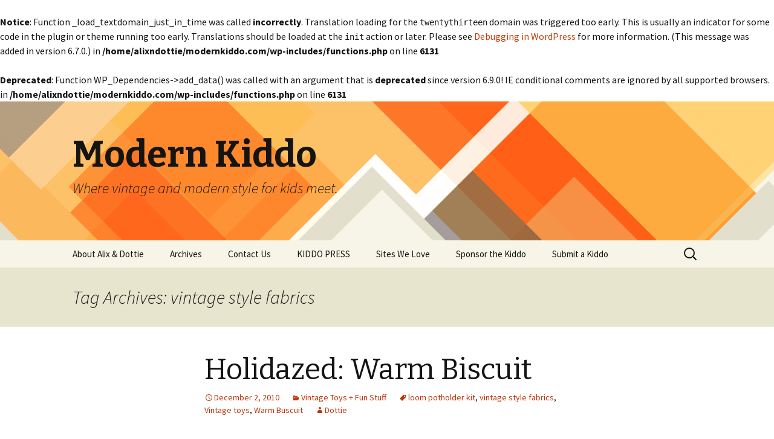

--- FILE ---
content_type: text/html; charset=UTF-8
request_url: http://modernkiddo.com/tag/vintage-style-fabrics/
body_size: 9944
content:
<br />
<b>Notice</b>:  Function _load_textdomain_just_in_time was called <strong>incorrectly</strong>. Translation loading for the <code>twentythirteen</code> domain was triggered too early. This is usually an indicator for some code in the plugin or theme running too early. Translations should be loaded at the <code>init</code> action or later. Please see <a href="https://developer.wordpress.org/advanced-administration/debug/debug-wordpress/">Debugging in WordPress</a> for more information. (This message was added in version 6.7.0.) in <b>/home/alixndottie/modernkiddo.com/wp-includes/functions.php</b> on line <b>6131</b><br />
<!DOCTYPE html>
<!--[if IE 7]>
<html class="ie ie7" lang="en-US">
<![endif]-->
<!--[if IE 8]>
<html class="ie ie8" lang="en-US">
<![endif]-->
<!--[if !(IE 7) & !(IE 8)]><!-->
<html lang="en-US">
<!--<![endif]-->
<head>
	<meta charset="UTF-8">
	<meta name="viewport" content="width=device-width">
	<title>vintage style fabrics | Modern Kiddo</title>
	<link rel="profile" href="https://gmpg.org/xfn/11">
	<link rel="pingback" href="http://modernkiddo.com/xmlrpc.php">
	<!--[if lt IE 9]>
	<script src="http://modernkiddo.com/wp-content/themes/twentythirteen/js/html5.js?ver=3.7.0"></script>
	<![endif]-->
	<br />
<b>Deprecated</b>:  Function WP_Dependencies-&gt;add_data() was called with an argument that is <strong>deprecated</strong> since version 6.9.0! IE conditional comments are ignored by all supported browsers. in <b>/home/alixndottie/modernkiddo.com/wp-includes/functions.php</b> on line <b>6131</b><br />
<meta name='robots' content='max-image-preview:large' />
<link rel='dns-prefetch' href='//fonts.googleapis.com' />
<link href='https://fonts.gstatic.com' crossorigin rel='preconnect' />
<link rel="alternate" type="application/rss+xml" title="Modern Kiddo &raquo; Feed" href="http://modernkiddo.com/feed/" />
<link rel="alternate" type="application/rss+xml" title="Modern Kiddo &raquo; Comments Feed" href="http://modernkiddo.com/comments/feed/" />
<link rel="alternate" type="application/rss+xml" title="Modern Kiddo &raquo; vintage style fabrics Tag Feed" href="http://modernkiddo.com/tag/vintage-style-fabrics/feed/" />
<style id='wp-img-auto-sizes-contain-inline-css'>
img:is([sizes=auto i],[sizes^="auto," i]){contain-intrinsic-size:3000px 1500px}
/*# sourceURL=wp-img-auto-sizes-contain-inline-css */
</style>
<style id='wp-emoji-styles-inline-css'>

	img.wp-smiley, img.emoji {
		display: inline !important;
		border: none !important;
		box-shadow: none !important;
		height: 1em !important;
		width: 1em !important;
		margin: 0 0.07em !important;
		vertical-align: -0.1em !important;
		background: none !important;
		padding: 0 !important;
	}
/*# sourceURL=wp-emoji-styles-inline-css */
</style>
<style id='wp-block-library-inline-css'>
:root{--wp-block-synced-color:#7a00df;--wp-block-synced-color--rgb:122,0,223;--wp-bound-block-color:var(--wp-block-synced-color);--wp-editor-canvas-background:#ddd;--wp-admin-theme-color:#007cba;--wp-admin-theme-color--rgb:0,124,186;--wp-admin-theme-color-darker-10:#006ba1;--wp-admin-theme-color-darker-10--rgb:0,107,160.5;--wp-admin-theme-color-darker-20:#005a87;--wp-admin-theme-color-darker-20--rgb:0,90,135;--wp-admin-border-width-focus:2px}@media (min-resolution:192dpi){:root{--wp-admin-border-width-focus:1.5px}}.wp-element-button{cursor:pointer}:root .has-very-light-gray-background-color{background-color:#eee}:root .has-very-dark-gray-background-color{background-color:#313131}:root .has-very-light-gray-color{color:#eee}:root .has-very-dark-gray-color{color:#313131}:root .has-vivid-green-cyan-to-vivid-cyan-blue-gradient-background{background:linear-gradient(135deg,#00d084,#0693e3)}:root .has-purple-crush-gradient-background{background:linear-gradient(135deg,#34e2e4,#4721fb 50%,#ab1dfe)}:root .has-hazy-dawn-gradient-background{background:linear-gradient(135deg,#faaca8,#dad0ec)}:root .has-subdued-olive-gradient-background{background:linear-gradient(135deg,#fafae1,#67a671)}:root .has-atomic-cream-gradient-background{background:linear-gradient(135deg,#fdd79a,#004a59)}:root .has-nightshade-gradient-background{background:linear-gradient(135deg,#330968,#31cdcf)}:root .has-midnight-gradient-background{background:linear-gradient(135deg,#020381,#2874fc)}:root{--wp--preset--font-size--normal:16px;--wp--preset--font-size--huge:42px}.has-regular-font-size{font-size:1em}.has-larger-font-size{font-size:2.625em}.has-normal-font-size{font-size:var(--wp--preset--font-size--normal)}.has-huge-font-size{font-size:var(--wp--preset--font-size--huge)}.has-text-align-center{text-align:center}.has-text-align-left{text-align:left}.has-text-align-right{text-align:right}.has-fit-text{white-space:nowrap!important}#end-resizable-editor-section{display:none}.aligncenter{clear:both}.items-justified-left{justify-content:flex-start}.items-justified-center{justify-content:center}.items-justified-right{justify-content:flex-end}.items-justified-space-between{justify-content:space-between}.screen-reader-text{border:0;clip-path:inset(50%);height:1px;margin:-1px;overflow:hidden;padding:0;position:absolute;width:1px;word-wrap:normal!important}.screen-reader-text:focus{background-color:#ddd;clip-path:none;color:#444;display:block;font-size:1em;height:auto;left:5px;line-height:normal;padding:15px 23px 14px;text-decoration:none;top:5px;width:auto;z-index:100000}html :where(.has-border-color){border-style:solid}html :where([style*=border-top-color]){border-top-style:solid}html :where([style*=border-right-color]){border-right-style:solid}html :where([style*=border-bottom-color]){border-bottom-style:solid}html :where([style*=border-left-color]){border-left-style:solid}html :where([style*=border-width]){border-style:solid}html :where([style*=border-top-width]){border-top-style:solid}html :where([style*=border-right-width]){border-right-style:solid}html :where([style*=border-bottom-width]){border-bottom-style:solid}html :where([style*=border-left-width]){border-left-style:solid}html :where(img[class*=wp-image-]){height:auto;max-width:100%}:where(figure){margin:0 0 1em}html :where(.is-position-sticky){--wp-admin--admin-bar--position-offset:var(--wp-admin--admin-bar--height,0px)}@media screen and (max-width:600px){html :where(.is-position-sticky){--wp-admin--admin-bar--position-offset:0px}}

/*# sourceURL=wp-block-library-inline-css */
</style><style id='global-styles-inline-css'>
:root{--wp--preset--aspect-ratio--square: 1;--wp--preset--aspect-ratio--4-3: 4/3;--wp--preset--aspect-ratio--3-4: 3/4;--wp--preset--aspect-ratio--3-2: 3/2;--wp--preset--aspect-ratio--2-3: 2/3;--wp--preset--aspect-ratio--16-9: 16/9;--wp--preset--aspect-ratio--9-16: 9/16;--wp--preset--color--black: #000000;--wp--preset--color--cyan-bluish-gray: #abb8c3;--wp--preset--color--white: #fff;--wp--preset--color--pale-pink: #f78da7;--wp--preset--color--vivid-red: #cf2e2e;--wp--preset--color--luminous-vivid-orange: #ff6900;--wp--preset--color--luminous-vivid-amber: #fcb900;--wp--preset--color--light-green-cyan: #7bdcb5;--wp--preset--color--vivid-green-cyan: #00d084;--wp--preset--color--pale-cyan-blue: #8ed1fc;--wp--preset--color--vivid-cyan-blue: #0693e3;--wp--preset--color--vivid-purple: #9b51e0;--wp--preset--color--dark-gray: #141412;--wp--preset--color--red: #bc360a;--wp--preset--color--medium-orange: #db572f;--wp--preset--color--light-orange: #ea9629;--wp--preset--color--yellow: #fbca3c;--wp--preset--color--dark-brown: #220e10;--wp--preset--color--medium-brown: #722d19;--wp--preset--color--light-brown: #eadaa6;--wp--preset--color--beige: #e8e5ce;--wp--preset--color--off-white: #f7f5e7;--wp--preset--gradient--vivid-cyan-blue-to-vivid-purple: linear-gradient(135deg,rgb(6,147,227) 0%,rgb(155,81,224) 100%);--wp--preset--gradient--light-green-cyan-to-vivid-green-cyan: linear-gradient(135deg,rgb(122,220,180) 0%,rgb(0,208,130) 100%);--wp--preset--gradient--luminous-vivid-amber-to-luminous-vivid-orange: linear-gradient(135deg,rgb(252,185,0) 0%,rgb(255,105,0) 100%);--wp--preset--gradient--luminous-vivid-orange-to-vivid-red: linear-gradient(135deg,rgb(255,105,0) 0%,rgb(207,46,46) 100%);--wp--preset--gradient--very-light-gray-to-cyan-bluish-gray: linear-gradient(135deg,rgb(238,238,238) 0%,rgb(169,184,195) 100%);--wp--preset--gradient--cool-to-warm-spectrum: linear-gradient(135deg,rgb(74,234,220) 0%,rgb(151,120,209) 20%,rgb(207,42,186) 40%,rgb(238,44,130) 60%,rgb(251,105,98) 80%,rgb(254,248,76) 100%);--wp--preset--gradient--blush-light-purple: linear-gradient(135deg,rgb(255,206,236) 0%,rgb(152,150,240) 100%);--wp--preset--gradient--blush-bordeaux: linear-gradient(135deg,rgb(254,205,165) 0%,rgb(254,45,45) 50%,rgb(107,0,62) 100%);--wp--preset--gradient--luminous-dusk: linear-gradient(135deg,rgb(255,203,112) 0%,rgb(199,81,192) 50%,rgb(65,88,208) 100%);--wp--preset--gradient--pale-ocean: linear-gradient(135deg,rgb(255,245,203) 0%,rgb(182,227,212) 50%,rgb(51,167,181) 100%);--wp--preset--gradient--electric-grass: linear-gradient(135deg,rgb(202,248,128) 0%,rgb(113,206,126) 100%);--wp--preset--gradient--midnight: linear-gradient(135deg,rgb(2,3,129) 0%,rgb(40,116,252) 100%);--wp--preset--font-size--small: 13px;--wp--preset--font-size--medium: 20px;--wp--preset--font-size--large: 36px;--wp--preset--font-size--x-large: 42px;--wp--preset--spacing--20: 0.44rem;--wp--preset--spacing--30: 0.67rem;--wp--preset--spacing--40: 1rem;--wp--preset--spacing--50: 1.5rem;--wp--preset--spacing--60: 2.25rem;--wp--preset--spacing--70: 3.38rem;--wp--preset--spacing--80: 5.06rem;--wp--preset--shadow--natural: 6px 6px 9px rgba(0, 0, 0, 0.2);--wp--preset--shadow--deep: 12px 12px 50px rgba(0, 0, 0, 0.4);--wp--preset--shadow--sharp: 6px 6px 0px rgba(0, 0, 0, 0.2);--wp--preset--shadow--outlined: 6px 6px 0px -3px rgb(255, 255, 255), 6px 6px rgb(0, 0, 0);--wp--preset--shadow--crisp: 6px 6px 0px rgb(0, 0, 0);}:where(.is-layout-flex){gap: 0.5em;}:where(.is-layout-grid){gap: 0.5em;}body .is-layout-flex{display: flex;}.is-layout-flex{flex-wrap: wrap;align-items: center;}.is-layout-flex > :is(*, div){margin: 0;}body .is-layout-grid{display: grid;}.is-layout-grid > :is(*, div){margin: 0;}:where(.wp-block-columns.is-layout-flex){gap: 2em;}:where(.wp-block-columns.is-layout-grid){gap: 2em;}:where(.wp-block-post-template.is-layout-flex){gap: 1.25em;}:where(.wp-block-post-template.is-layout-grid){gap: 1.25em;}.has-black-color{color: var(--wp--preset--color--black) !important;}.has-cyan-bluish-gray-color{color: var(--wp--preset--color--cyan-bluish-gray) !important;}.has-white-color{color: var(--wp--preset--color--white) !important;}.has-pale-pink-color{color: var(--wp--preset--color--pale-pink) !important;}.has-vivid-red-color{color: var(--wp--preset--color--vivid-red) !important;}.has-luminous-vivid-orange-color{color: var(--wp--preset--color--luminous-vivid-orange) !important;}.has-luminous-vivid-amber-color{color: var(--wp--preset--color--luminous-vivid-amber) !important;}.has-light-green-cyan-color{color: var(--wp--preset--color--light-green-cyan) !important;}.has-vivid-green-cyan-color{color: var(--wp--preset--color--vivid-green-cyan) !important;}.has-pale-cyan-blue-color{color: var(--wp--preset--color--pale-cyan-blue) !important;}.has-vivid-cyan-blue-color{color: var(--wp--preset--color--vivid-cyan-blue) !important;}.has-vivid-purple-color{color: var(--wp--preset--color--vivid-purple) !important;}.has-black-background-color{background-color: var(--wp--preset--color--black) !important;}.has-cyan-bluish-gray-background-color{background-color: var(--wp--preset--color--cyan-bluish-gray) !important;}.has-white-background-color{background-color: var(--wp--preset--color--white) !important;}.has-pale-pink-background-color{background-color: var(--wp--preset--color--pale-pink) !important;}.has-vivid-red-background-color{background-color: var(--wp--preset--color--vivid-red) !important;}.has-luminous-vivid-orange-background-color{background-color: var(--wp--preset--color--luminous-vivid-orange) !important;}.has-luminous-vivid-amber-background-color{background-color: var(--wp--preset--color--luminous-vivid-amber) !important;}.has-light-green-cyan-background-color{background-color: var(--wp--preset--color--light-green-cyan) !important;}.has-vivid-green-cyan-background-color{background-color: var(--wp--preset--color--vivid-green-cyan) !important;}.has-pale-cyan-blue-background-color{background-color: var(--wp--preset--color--pale-cyan-blue) !important;}.has-vivid-cyan-blue-background-color{background-color: var(--wp--preset--color--vivid-cyan-blue) !important;}.has-vivid-purple-background-color{background-color: var(--wp--preset--color--vivid-purple) !important;}.has-black-border-color{border-color: var(--wp--preset--color--black) !important;}.has-cyan-bluish-gray-border-color{border-color: var(--wp--preset--color--cyan-bluish-gray) !important;}.has-white-border-color{border-color: var(--wp--preset--color--white) !important;}.has-pale-pink-border-color{border-color: var(--wp--preset--color--pale-pink) !important;}.has-vivid-red-border-color{border-color: var(--wp--preset--color--vivid-red) !important;}.has-luminous-vivid-orange-border-color{border-color: var(--wp--preset--color--luminous-vivid-orange) !important;}.has-luminous-vivid-amber-border-color{border-color: var(--wp--preset--color--luminous-vivid-amber) !important;}.has-light-green-cyan-border-color{border-color: var(--wp--preset--color--light-green-cyan) !important;}.has-vivid-green-cyan-border-color{border-color: var(--wp--preset--color--vivid-green-cyan) !important;}.has-pale-cyan-blue-border-color{border-color: var(--wp--preset--color--pale-cyan-blue) !important;}.has-vivid-cyan-blue-border-color{border-color: var(--wp--preset--color--vivid-cyan-blue) !important;}.has-vivid-purple-border-color{border-color: var(--wp--preset--color--vivid-purple) !important;}.has-vivid-cyan-blue-to-vivid-purple-gradient-background{background: var(--wp--preset--gradient--vivid-cyan-blue-to-vivid-purple) !important;}.has-light-green-cyan-to-vivid-green-cyan-gradient-background{background: var(--wp--preset--gradient--light-green-cyan-to-vivid-green-cyan) !important;}.has-luminous-vivid-amber-to-luminous-vivid-orange-gradient-background{background: var(--wp--preset--gradient--luminous-vivid-amber-to-luminous-vivid-orange) !important;}.has-luminous-vivid-orange-to-vivid-red-gradient-background{background: var(--wp--preset--gradient--luminous-vivid-orange-to-vivid-red) !important;}.has-very-light-gray-to-cyan-bluish-gray-gradient-background{background: var(--wp--preset--gradient--very-light-gray-to-cyan-bluish-gray) !important;}.has-cool-to-warm-spectrum-gradient-background{background: var(--wp--preset--gradient--cool-to-warm-spectrum) !important;}.has-blush-light-purple-gradient-background{background: var(--wp--preset--gradient--blush-light-purple) !important;}.has-blush-bordeaux-gradient-background{background: var(--wp--preset--gradient--blush-bordeaux) !important;}.has-luminous-dusk-gradient-background{background: var(--wp--preset--gradient--luminous-dusk) !important;}.has-pale-ocean-gradient-background{background: var(--wp--preset--gradient--pale-ocean) !important;}.has-electric-grass-gradient-background{background: var(--wp--preset--gradient--electric-grass) !important;}.has-midnight-gradient-background{background: var(--wp--preset--gradient--midnight) !important;}.has-small-font-size{font-size: var(--wp--preset--font-size--small) !important;}.has-medium-font-size{font-size: var(--wp--preset--font-size--medium) !important;}.has-large-font-size{font-size: var(--wp--preset--font-size--large) !important;}.has-x-large-font-size{font-size: var(--wp--preset--font-size--x-large) !important;}
/*# sourceURL=global-styles-inline-css */
</style>

<style id='classic-theme-styles-inline-css'>
/*! This file is auto-generated */
.wp-block-button__link{color:#fff;background-color:#32373c;border-radius:9999px;box-shadow:none;text-decoration:none;padding:calc(.667em + 2px) calc(1.333em + 2px);font-size:1.125em}.wp-block-file__button{background:#32373c;color:#fff;text-decoration:none}
/*# sourceURL=/wp-includes/css/classic-themes.min.css */
</style>
<link rel='stylesheet' id='twentythirteen-fonts-css' href='https://fonts.googleapis.com/css?family=Source+Sans+Pro%3A300%2C400%2C700%2C300italic%2C400italic%2C700italic%7CBitter%3A400%2C700&#038;subset=latin%2Clatin-ext&#038;display=fallback' media='all' />
<link rel='stylesheet' id='genericons-css' href='http://modernkiddo.com/wp-content/themes/twentythirteen/genericons/genericons.css?ver=3.0.3' media='all' />
<link rel='stylesheet' id='twentythirteen-style-css' href='http://modernkiddo.com/wp-content/themes/twentythirteen/style.css?ver=20201208' media='all' />
<link rel='stylesheet' id='twentythirteen-block-style-css' href='http://modernkiddo.com/wp-content/themes/twentythirteen/css/blocks.css?ver=20190102' media='all' />
<script src="http://modernkiddo.com/wp-includes/js/jquery/jquery.min.js?ver=3.7.1" id="jquery-core-js"></script>
<script src="http://modernkiddo.com/wp-includes/js/jquery/jquery-migrate.min.js?ver=3.4.1" id="jquery-migrate-js"></script>
<link rel="https://api.w.org/" href="http://modernkiddo.com/wp-json/" /><link rel="alternate" title="JSON" type="application/json" href="http://modernkiddo.com/wp-json/wp/v2/tags/616" /><link rel="EditURI" type="application/rsd+xml" title="RSD" href="http://modernkiddo.com/xmlrpc.php?rsd" />
<meta name="generator" content="WordPress 6.9" />
	<style type="text/css" id="twentythirteen-header-css">
		.site-header {
		background: url(http://modernkiddo.com/wp-content/themes/twentythirteen/images/headers/diamond.png) no-repeat scroll top;
		background-size: 1600px auto;
	}
	@media (max-width: 767px) {
		.site-header {
			background-size: 768px auto;
		}
	}
	@media (max-width: 359px) {
		.site-header {
			background-size: 360px auto;
		}
	}
			</style>
	</head>

<body class="archive tag tag-vintage-style-fabrics tag-616 wp-embed-responsive wp-theme-twentythirteen">
		<div id="page" class="hfeed site">
		<header id="masthead" class="site-header" role="banner">
			<a class="home-link" href="http://modernkiddo.com/" title="Modern Kiddo" rel="home">
				<h1 class="site-title">Modern Kiddo</h1>
				<h2 class="site-description">Where vintage and modern style for kids meet.</h2>
			</a>

			<div id="navbar" class="navbar">
				<nav id="site-navigation" class="navigation main-navigation" role="navigation">
					<button class="menu-toggle">Menu</button>
					<a class="screen-reader-text skip-link" href="#content" title="Skip to content">Skip to content</a>
					<div id="primary-menu" class="nav-menu"><ul>
<li class="page_item page-item-4866"><a href="http://modernkiddo.com/about-2/">About Alix &#038; Dottie</a></li>
<li class="page_item page-item-849"><a href="http://modernkiddo.com/archives/">Archives</a></li>
<li class="page_item page-item-11"><a href="http://modernkiddo.com/contact-us/">Contact Us</a></li>
<li class="page_item page-item-945"><a href="http://modernkiddo.com/press/">KIDDO PRESS</a></li>
<li class="page_item page-item-593"><a href="http://modernkiddo.com/links/">Sites We Love</a></li>
<li class="page_item page-item-4867"><a href="http://modernkiddo.com/want-be-a-sponsor/">Sponsor the Kiddo</a></li>
<li class="page_item page-item-214"><a href="http://modernkiddo.com/presenting/">Submit a Kiddo</a></li>
</ul></div>
					<form role="search" method="get" class="search-form" action="http://modernkiddo.com/">
				<label>
					<span class="screen-reader-text">Search for:</span>
					<input type="search" class="search-field" placeholder="Search &hellip;" value="" name="s" />
				</label>
				<input type="submit" class="search-submit" value="Search" />
			</form>				</nav><!-- #site-navigation -->
			</div><!-- #navbar -->
		</header><!-- #masthead -->

		<div id="main" class="site-main">

	<div id="primary" class="content-area">
		<div id="content" class="site-content" role="main">

					<header class="archive-header">
				<h1 class="archive-title">
				Tag Archives: vintage style fabrics				</h1>

							</header><!-- .archive-header -->

							
<article id="post-4945" class="post-4945 post type-post status-publish format-standard hentry category-vintage-toys-and-fun-stuff tag-loom-potholder-kit tag-vintage-style-fabrics tag-vintage-toys tag-warm-buscuit">
	<header class="entry-header">
		
				<h1 class="entry-title">
			<a href="http://modernkiddo.com/holidazed-warm-biscuit/" rel="bookmark">Holidazed: Warm Biscuit</a>
		</h1>
		
		<div class="entry-meta">
			<span class="date"><a href="http://modernkiddo.com/holidazed-warm-biscuit/" title="Permalink to Holidazed: Warm Biscuit" rel="bookmark"><time class="entry-date" datetime="2010-12-02T13:00:25-08:00">December 2, 2010</time></a></span><span class="categories-links"><a href="http://modernkiddo.com/category/vintage-toys-and-fun-stuff/" rel="category tag">Vintage Toys + Fun Stuff</a></span><span class="tags-links"><a href="http://modernkiddo.com/tag/loom-potholder-kit/" rel="tag">loom potholder kit</a>, <a href="http://modernkiddo.com/tag/vintage-style-fabrics/" rel="tag">vintage style fabrics</a>, <a href="http://modernkiddo.com/tag/vintage-toys/" rel="tag">Vintage toys</a>, <a href="http://modernkiddo.com/tag/warm-buscuit/" rel="tag">Warm Buscuit</a></span><span class="author vcard"><a class="url fn n" href="http://modernkiddo.com/author/dottie/" title="View all posts by Dottie" rel="author">Dottie</a></span>					</div><!-- .entry-meta -->
	</header><!-- .entry-header -->

		<div class="entry-content">
		<p><img fetchpriority="high" decoding="async" src="/images/warmbiscuit5.jpg" alt="" width="500" height="500" /></p>
<p>Lord help me, I&#8217;m easily overwhelmed when it comes to holiday shopping. Â Maybe it is all of the buzzing noises and flashing lights that are on so many toys out there. Â  Just walking into Toys &#8220;R&#8221; Us in December is enough to send either into a seizure of the closest bar. Â Nothing wrong with those toys, but it makes me crave simpler toys that rely more on imagination and creativity than batteries.</p>
<p>Fortunately, there are online stores like <a href="http://www.warmbiscuit.com/" target="_blank">Warm Biscuit</a> that focus on just those things. Like the great stroll down memory lane above&#8211;the miraculous potholder loom. Â I smile just thinking about all of the near burns I put my parents through with my loomed gifts of pot holders&#8230;</p>
<p>Here are a few other gems from their site:</p>
<p>Aren&#8217;t these the perfect additions to your little one&#8217;s play kitchen. Â Get them addicted to using a KitchenAid before they turn 10. Mwahahaha!!!</p>
<p><img decoding="async" src="/images/warmbiscuit2.jpg" alt="" width="500" height="500" /></p>
<p>I know sword fights are just part of childhood. Â This one looks much safer and way cuter than the bent out wire hanger I used as my &#8220;foil&#8221; as a kid. Â  Hmm&#8230; looking back on that memory I think it is a modern day miracle that my brothers still have both their eyes&#8230;</p>
<p><img decoding="async" class="alignnone" src="/images/warmbiscuit1.jpg" alt="" width="500" height="500" /></p>
<p>If all banjos could look this cool! Â I think giving music instruments to kids should be mandatory! And it is so much easier to get them started here instead of with that $1,000 flute&#8230;</p>
<p><img loading="lazy" decoding="async" class="alignnone" src="/images/warmbiscuit3.jpg" alt="" width="500" height="500" /></p>
<p>You know there are crafty kiddos out there that would give away all the candy in their stockings for this gem. Your first sewing machine. Â I would have given my eye teeth for this beauty&#8230;</p>
<p><img loading="lazy" decoding="async" class="alignnone" src="/images/warmbiscuit4.jpg" alt="" width="500" height="500" /></p>
<p>Oh, but wait, there is more&#8211;Warm Biscuit has a terrific line of fabrics that will make you want to stay home from that White Elephant Christmas party and spend the evening sewing something up.</p>
<p><img loading="lazy" decoding="async" class="alignnone" src="/images/warmbiscuit_fabric1.jpg" alt="" width="250" height="250" /><img loading="lazy" decoding="async" class="alignnone" src="/images/warmbiscuit_fabric2.jpg" alt="" width="250" height="250" /><img loading="lazy" decoding="async" class="alignnone" src="/images/warmbiscuit_fabric3.jpg" alt="" width="250" height="250" /><img loading="lazy" decoding="async" class="alignnone" src="/images/warmbiscuit_fabric4.jpg" alt="" width="250" height="250" /></p>
<p>Tee hee! Aren&#8217;t those fabrics adorable? Â I can only look at them for a minute or two before my head explodes with crafty ideas. Â Oh lawdy!</p>
<p>So, check out <a href="http://www.warmbiscuit.com/" target="_blank">Warm Biscuit</a> when you have a chance for your holiday needs!</p>
	</div><!-- .entry-content -->
	
	<footer class="entry-meta">
					<div class="comments-link">
				<a href="http://modernkiddo.com/holidazed-warm-biscuit/#comments">View all 6 comments</a>			</div><!-- .comments-link -->
		
			</footer><!-- .entry-meta -->
</article><!-- #post -->
			
			
		
		</div><!-- #content -->
	</div><!-- #primary -->


		</div><!-- #main -->
		<footer id="colophon" class="site-footer" role="contentinfo">
				<div id="secondary" class="sidebar-container" role="complementary">
		<div class="widget-area">
			<aside id="text-4" class="widget widget_text">			<div class="textwidget"><p><a href="http://feeds.feedburner.com/ModernKiddo" rel="alternate" type="application/rss+xml"><img src="http://www.feedburner.com/fb/images/pub/feed-icon16x16.png" alt="" style="vertical-align:middle;border:0"/></a>&nbsp;<a href="http://feeds.feedburner.com/ModernKiddo" rel="alternate" type="application/rss+xml">Subscribe in a reader</a></p></div>
		</aside><aside id="search-2" class="widget widget_search"><form role="search" method="get" class="search-form" action="http://modernkiddo.com/">
				<label>
					<span class="screen-reader-text">Search for:</span>
					<input type="search" class="search-field" placeholder="Search &hellip;" value="" name="s" />
				</label>
				<input type="submit" class="search-submit" value="Search" />
			</form></aside><aside id="categories-3" class="widget widget_categories"><h3 class="widget-title">Categories</h3><nav aria-label="Categories">
			<ul>
					<li class="cat-item cat-item-1026"><a href="http://modernkiddo.com/category/alixs-closet/">Alix&#039;s Closet</a>
</li>
	<li class="cat-item cat-item-589"><a href="http://modernkiddo.com/category/artsy-stuff/">Art + Design</a>
</li>
	<li class="cat-item cat-item-1076"><a href="http://modernkiddo.com/category/best-of/">Best of Modern Kiddo</a>
<ul class='children'>
	<li class="cat-item cat-item-994"><a href="http://modernkiddo.com/category/best-of/best-of-alix/">Best of Alix</a>
</li>
	<li class="cat-item cat-item-997"><a href="http://modernkiddo.com/category/best-of/best-of-dottie/">Best of Dottie</a>
</li>
</ul>
</li>
	<li class="cat-item cat-item-9"><a href="http://modernkiddo.com/category/crafts-diy/">Crafts + DIY</a>
<ul class='children'>
	<li class="cat-item cat-item-1013"><a href="http://modernkiddo.com/category/crafts-diy/dotties-kraft-korner/">Dottie&#039;s Kraft Korner</a>
</li>
</ul>
</li>
	<li class="cat-item cat-item-1198"><a href="http://modernkiddo.com/category/disney/">Disney</a>
</li>
	<li class="cat-item cat-item-10"><a href="http://modernkiddo.com/category/downloads/">Downloads</a>
</li>
	<li class="cat-item cat-item-1196"><a href="http://modernkiddo.com/category/etsy-love/">Etsy Love</a>
</li>
	<li class="cat-item cat-item-13"><a href="http://modernkiddo.com/category/giveaways/">Giveaways</a>
</li>
	<li class="cat-item cat-item-14"><a href="http://modernkiddo.com/category/guest-blogger/">Guest Blogger</a>
</li>
	<li class="cat-item cat-item-611"><a href="http://modernkiddo.com/category/holiday-kiddo/">Holiday Kiddo</a>
</li>
	<li class="cat-item cat-item-16"><a href="http://modernkiddo.com/category/international-kiddo/">International Kiddo</a>
</li>
	<li class="cat-item cat-item-1193"><a href="http://modernkiddo.com/category/kiddo-bookshelf/">Kiddo Bookshelf</a>
<ul class='children'>
	<li class="cat-item cat-item-622"><a href="http://modernkiddo.com/category/kiddo-bookshelf/modern-books/">Modern Books</a>
</li>
	<li class="cat-item cat-item-678"><a href="http://modernkiddo.com/category/kiddo-bookshelf/vintage-books/">Vintage Books</a>
</li>
</ul>
</li>
	<li class="cat-item cat-item-17"><a href="http://modernkiddo.com/category/kiddo-cooks/">Kiddo Cooks</a>
</li>
	<li class="cat-item cat-item-1194"><a href="http://modernkiddo.com/category/kiddo-fieldtrips/">Kiddo Fieldtrips</a>
</li>
	<li class="cat-item cat-item-1168"><a href="http://modernkiddo.com/category/kiddo-holidays/">Kiddo Holidays</a>
</li>
	<li class="cat-item cat-item-19"><a href="http://modernkiddo.com/category/parties/">Kiddo Parties</a>
</li>
	<li class="cat-item cat-item-18"><a href="http://modernkiddo.com/category/kiddo-rooms/">Kiddo Rooms</a>
</li>
	<li class="cat-item cat-item-1186"><a href="http://modernkiddo.com/category/kiddo-style-modern/">Kiddo Style: Modern</a>
<ul class='children'>
	<li class="cat-item cat-item-5"><a href="http://modernkiddo.com/category/kiddo-style-modern/baby-kiddo/">Baby Kiddo</a>
</li>
	<li class="cat-item cat-item-7"><a href="http://modernkiddo.com/category/kiddo-style-modern/big-kiddo/">Big Kiddo</a>
</li>
	<li class="cat-item cat-item-8"><a href="http://modernkiddo.com/category/kiddo-style-modern/boys/">Boys</a>
</li>
	<li class="cat-item cat-item-11"><a href="http://modernkiddo.com/category/kiddo-style-modern/eco-kiddo/">Eco-Kiddo</a>
</li>
	<li class="cat-item cat-item-15"><a href="http://modernkiddo.com/category/kiddo-style-modern/indie-etsy-kiddo/">Indie Etsy Kiddo</a>
</li>
	<li class="cat-item cat-item-1187"><a href="http://modernkiddo.com/category/kiddo-style-modern/retro-modern/">Retro Modern</a>
</li>
</ul>
</li>
	<li class="cat-item cat-item-25"><a href="http://modernkiddo.com/category/vintage-kiddo-clothing/">Kiddo Style: Vintage</a>
</li>
	<li class="cat-item cat-item-1163"><a href="http://modernkiddo.com/category/kiddo-travels/">Kiddo Travels</a>
</li>
	<li class="cat-item cat-item-1292"><a href="http://modernkiddo.com/category/ladies-we-love/">Ladies we love</a>
</li>
	<li class="cat-item cat-item-1094"><a href="http://modernkiddo.com/category/link-hootenanny/">Link Hootenanny</a>
</li>
	<li class="cat-item cat-item-847"><a href="http://modernkiddo.com/category/mama-style/">Mama Style</a>
</li>
	<li class="cat-item cat-item-1195"><a href="http://modernkiddo.com/category/month-of-color/">Month of Color</a>
</li>
	<li class="cat-item cat-item-20"><a href="http://modernkiddo.com/category/real-life/">Real Life</a>
</li>
	<li class="cat-item cat-item-995"><a href="http://modernkiddo.com/category/real-life-alix/">Real Life : Alix</a>
</li>
	<li class="cat-item cat-item-996"><a href="http://modernkiddo.com/category/real-life-dottie/">Real Life : Dottie</a>
</li>
	<li class="cat-item cat-item-1174"><a href="http://modernkiddo.com/category/retro-rainbow/">Retro Rainbow</a>
</li>
	<li class="cat-item cat-item-1345"><a href="http://modernkiddo.com/category/retro-round-up/">Retro Round Up</a>
</li>
	<li class="cat-item cat-item-1267"><a href="http://modernkiddo.com/category/retro-round-ups/">Retro Round Ups!</a>
</li>
	<li class="cat-item cat-item-924"><a href="http://modernkiddo.com/category/sponsor-love/">Sponsor Love</a>
</li>
	<li class="cat-item cat-item-1096"><a href="http://modernkiddo.com/category/sponsored-post/">Sponsored Post</a>
</li>
	<li class="cat-item cat-item-1316"><a href="http://modernkiddo.com/category/tasty-bites/">Tasty Bites</a>
</li>
	<li class="cat-item cat-item-22"><a href="http://modernkiddo.com/category/things-we-like/">Things We Like</a>
</li>
	<li class="cat-item cat-item-1085"><a href="http://modernkiddo.com/category/thrifting/">Thrifting</a>
</li>
	<li class="cat-item cat-item-1"><a href="http://modernkiddo.com/category/uncategorized/">Uncategorized</a>
</li>
	<li class="cat-item cat-item-24"><a href="http://modernkiddo.com/category/vacation-kiddo/">Vacation Kiddo</a>
</li>
	<li class="cat-item cat-item-665"><a href="http://modernkiddo.com/category/vintage-childhood/">Vintage Childhood</a>
</li>
	<li class="cat-item cat-item-1107"><a href="http://modernkiddo.com/category/vintage-graphics/">Vintage Graphics</a>
</li>
	<li class="cat-item cat-item-661"><a href="http://modernkiddo.com/category/vintage-kiddo-photos/">Vintage Kiddo Photos</a>
</li>
	<li class="cat-item cat-item-923"><a href="http://modernkiddo.com/category/vintage-master-class/">Vintage Master Class</a>
</li>
	<li class="cat-item cat-item-1135"><a href="http://modernkiddo.com/category/vintage-film-and-video/">Vintage Movies</a>
</li>
	<li class="cat-item cat-item-925"><a href="http://modernkiddo.com/category/vintage-photos/">Vintage Photos</a>
</li>
	<li class="cat-item cat-item-942"><a href="http://modernkiddo.com/category/vintage-pop-culture/">Vintage Pop Culture</a>
</li>
	<li class="cat-item cat-item-587"><a href="http://modernkiddo.com/category/vintage-toys-and-fun-stuff/">Vintage Toys + Fun Stuff</a>
</li>
	<li class="cat-item cat-item-588"><a href="http://modernkiddo.com/category/weekly-kiddos/">Weekly Kiddos</a>
</li>
	<li class="cat-item cat-item-28"><a href="http://modernkiddo.com/category/widdle-wednesdays/">Widdle Wednesdays</a>
</li>
			</ul>

			</nav></aside>		</div><!-- .widget-area -->
	</div><!-- #secondary -->

			<div class="site-info">
												<a href="https://wordpress.org/" class="imprint">
					Proudly powered by WordPress				</a>
			</div><!-- .site-info -->
		</footer><!-- #colophon -->
	</div><!-- #page -->

	<script type="speculationrules">
{"prefetch":[{"source":"document","where":{"and":[{"href_matches":"/*"},{"not":{"href_matches":["/wp-*.php","/wp-admin/*","/wp-content/uploads/*","/wp-content/*","/wp-content/plugins/*","/wp-content/themes/twentythirteen/*","/*\\?(.+)"]}},{"not":{"selector_matches":"a[rel~=\"nofollow\"]"}},{"not":{"selector_matches":".no-prefetch, .no-prefetch a"}}]},"eagerness":"conservative"}]}
</script>
<script src="http://modernkiddo.com/wp-includes/js/imagesloaded.min.js?ver=5.0.0" id="imagesloaded-js"></script>
<script src="http://modernkiddo.com/wp-includes/js/masonry.min.js?ver=4.2.2" id="masonry-js"></script>
<script src="http://modernkiddo.com/wp-includes/js/jquery/jquery.masonry.min.js?ver=3.1.2b" id="jquery-masonry-js"></script>
<script src="http://modernkiddo.com/wp-content/themes/twentythirteen/js/functions.js?ver=20171218" id="twentythirteen-script-js"></script>
<script id="wp-emoji-settings" type="application/json">
{"baseUrl":"https://s.w.org/images/core/emoji/17.0.2/72x72/","ext":".png","svgUrl":"https://s.w.org/images/core/emoji/17.0.2/svg/","svgExt":".svg","source":{"concatemoji":"http://modernkiddo.com/wp-includes/js/wp-emoji-release.min.js?ver=6.9"}}
</script>
<script type="module">
/*! This file is auto-generated */
const a=JSON.parse(document.getElementById("wp-emoji-settings").textContent),o=(window._wpemojiSettings=a,"wpEmojiSettingsSupports"),s=["flag","emoji"];function i(e){try{var t={supportTests:e,timestamp:(new Date).valueOf()};sessionStorage.setItem(o,JSON.stringify(t))}catch(e){}}function c(e,t,n){e.clearRect(0,0,e.canvas.width,e.canvas.height),e.fillText(t,0,0);t=new Uint32Array(e.getImageData(0,0,e.canvas.width,e.canvas.height).data);e.clearRect(0,0,e.canvas.width,e.canvas.height),e.fillText(n,0,0);const a=new Uint32Array(e.getImageData(0,0,e.canvas.width,e.canvas.height).data);return t.every((e,t)=>e===a[t])}function p(e,t){e.clearRect(0,0,e.canvas.width,e.canvas.height),e.fillText(t,0,0);var n=e.getImageData(16,16,1,1);for(let e=0;e<n.data.length;e++)if(0!==n.data[e])return!1;return!0}function u(e,t,n,a){switch(t){case"flag":return n(e,"\ud83c\udff3\ufe0f\u200d\u26a7\ufe0f","\ud83c\udff3\ufe0f\u200b\u26a7\ufe0f")?!1:!n(e,"\ud83c\udde8\ud83c\uddf6","\ud83c\udde8\u200b\ud83c\uddf6")&&!n(e,"\ud83c\udff4\udb40\udc67\udb40\udc62\udb40\udc65\udb40\udc6e\udb40\udc67\udb40\udc7f","\ud83c\udff4\u200b\udb40\udc67\u200b\udb40\udc62\u200b\udb40\udc65\u200b\udb40\udc6e\u200b\udb40\udc67\u200b\udb40\udc7f");case"emoji":return!a(e,"\ud83e\u1fac8")}return!1}function f(e,t,n,a){let r;const o=(r="undefined"!=typeof WorkerGlobalScope&&self instanceof WorkerGlobalScope?new OffscreenCanvas(300,150):document.createElement("canvas")).getContext("2d",{willReadFrequently:!0}),s=(o.textBaseline="top",o.font="600 32px Arial",{});return e.forEach(e=>{s[e]=t(o,e,n,a)}),s}function r(e){var t=document.createElement("script");t.src=e,t.defer=!0,document.head.appendChild(t)}a.supports={everything:!0,everythingExceptFlag:!0},new Promise(t=>{let n=function(){try{var e=JSON.parse(sessionStorage.getItem(o));if("object"==typeof e&&"number"==typeof e.timestamp&&(new Date).valueOf()<e.timestamp+604800&&"object"==typeof e.supportTests)return e.supportTests}catch(e){}return null}();if(!n){if("undefined"!=typeof Worker&&"undefined"!=typeof OffscreenCanvas&&"undefined"!=typeof URL&&URL.createObjectURL&&"undefined"!=typeof Blob)try{var e="postMessage("+f.toString()+"("+[JSON.stringify(s),u.toString(),c.toString(),p.toString()].join(",")+"));",a=new Blob([e],{type:"text/javascript"});const r=new Worker(URL.createObjectURL(a),{name:"wpTestEmojiSupports"});return void(r.onmessage=e=>{i(n=e.data),r.terminate(),t(n)})}catch(e){}i(n=f(s,u,c,p))}t(n)}).then(e=>{for(const n in e)a.supports[n]=e[n],a.supports.everything=a.supports.everything&&a.supports[n],"flag"!==n&&(a.supports.everythingExceptFlag=a.supports.everythingExceptFlag&&a.supports[n]);var t;a.supports.everythingExceptFlag=a.supports.everythingExceptFlag&&!a.supports.flag,a.supports.everything||((t=a.source||{}).concatemoji?r(t.concatemoji):t.wpemoji&&t.twemoji&&(r(t.twemoji),r(t.wpemoji)))});
//# sourceURL=http://modernkiddo.com/wp-includes/js/wp-emoji-loader.min.js
</script>
</body>
</html>
